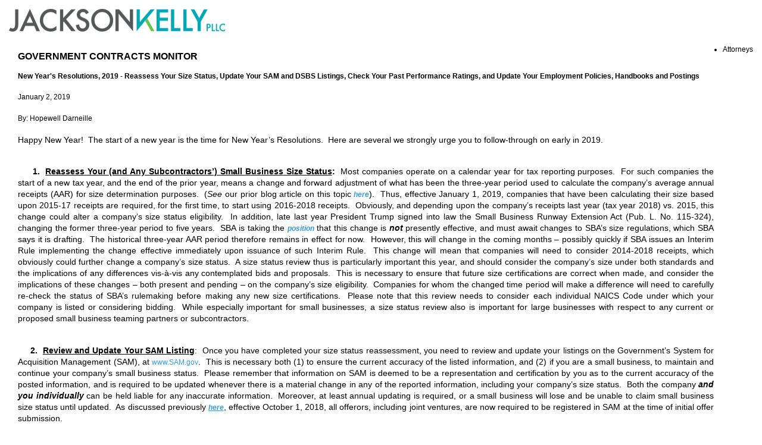

--- FILE ---
content_type: text/html; charset=UTF-8
request_url: https://www.jacksonkelly.com/government-contracts-blog/new-years-resolutions-2019/print
body_size: 4637
content:
<!DOCTYPE html>
<html lang="en">
<head>
	<meta charset="UTF-8">
	<title> Jackson Kelly PLLC </title>
	<meta name="description" content=" Since 1822, Jackson Kelly has grown from a single office in Charleston, West Virginia, across the state, into Colorado, Indiana, Kentucky, Ohio, Pennsylvania and the District of Columbia. The Firm has always served a wide variety of corporate, public and individual clients and now enjoys a national reputation in safety and health, Federal Black Lung, white collar criminal defense, environmental and government affairs. ">
	<meta name="viewport" content="width=device-width, initial-scale=1">
	<meta name="robots" content="noindex">
	<link rel="stylesheet" href="https://www.jacksonkelly.com/assets/css/print_friendly.css" type="text/css" />

	<style>

	</style>

</head>

<body onLoad="alert('To exit the Printer Friendly view, click on the firm logo'); window.print();">
<div id="main_content">
    
 	<a href="javascript: history.back(-1);" title="Back to Home Page"><img src="https://www.jacksonkelly.com/assets/images/jk-logo.png" width="363" height="38" alt="Jackson Kelly PLLC" title="Jackson Kelly PLLC"></a>  

	<table cellpadding="0" cellspacing="0" border="0" width="100%" id="main">
		<tr>
        
		          
        
			<td valign="top" id="center_column">

				<div class="content">
					<h1>Government Contracts Monitor</h1>
                                      	
<h2>New Year's Resolutions, 2019 - Reassess Your Size Status, Update Your SAM and DSBS Listings, Check Your Past Performance Ratings, and Update Your Employment Policies, Handbooks and Postings </h2>



<p class="date">January 2, 2019</p>



 








  
      
  
 

  



  	

    

    
        
            

            
            

            
            

                          
                                                      
            
        

        
                



  




  
    <p>By: Hopewell Darneille</p>

   

  

    



    



<p style="margin: 0in 0in 0pt; text-align: justify;"><span style="font-family: Arial,Helvetica,sans-serif;"><span style="font-size: 14px;"><span style="color: black;">Happy New Year!&nbsp; The start of a new year is the time for New Year&rsquo;s Resolutions.&nbsp; Here are several we strongly urge you to follow-through on early in 2019.</span></span></span></p>

<p style="margin: 0in 0in 0pt; text-align: justify;">&nbsp;</p>

<p style="margin: 0in 0in 0pt; text-align: justify;"><span style="font-family: Arial,Helvetica,sans-serif;"><span style="font-size: 14px;"><span style="font-style: normal;"><span style="font-weight: normal;"><span style="color: black;">&nbsp;&nbsp;&nbsp;&nbsp; <strong>1.</strong>&nbsp; </span><b><u><span style="color: black;">Reassess Your (and Any Subcontractors&rsquo;) Small Business Size Status</span></u></b><b><span style="color: black;">: </span></b><span style="color: black;">&nbsp;Most companies operate on a calendar year for tax reporting purposes.&nbsp; For such companies the start of a new tax year, and the end of the prior year, means a change and forward adjustment of what has been the three-year period used to calculate the company&rsquo;s average annual receipts (AAR) for size determination purposes.&nbsp; (<i>See</i> our prior blog article on this topic </span><em><a href="http://govtcontractsmonitor.jacksonkelly.com/2012/05/sba-reaffirms-size-is-determined-based-on-the-latest-three-fiscal-years-and-may-consider-a-later-fil.html"><span style="color: rgb(52, 152, 219);"><b>here</b></span></a></em><span style="color: black;">).&nbsp;&nbsp;</span></span></span><font color="#000000">Thus, effective January 1, 2019, companies that have been calculating their size based upon 2015-17 receipts are required, for the first time, to start using 2016-2018 receipts.&nbsp; Obviously, and depending upon the company&rsquo;s receipts last year (tax year 2018) vs. 2015, this change could alter a company&rsquo;s size status eligibility.&nbsp; In addition, late last year President Trump signed into law the Small Business Runway Extension Act (Pub. L. No. 115-324), changing the former three-year period to five years. &nbsp;SBA is taking the </font><a href="https://www.jacksonkelly.com/uploads/Information-Notice-6000-180022-re-Small-Business-Runway-Extension-Act.pdf" target="_blank"><span style="color: rgb(52, 152, 219);"><b><i>position</i></b></span></a><font color="#000000"> that this change is <b><i>not</i></b> presently effective, and must await changes to SBA&rsquo;s size regulations, which SBA says it is drafting.&nbsp; The historical three-year AAR period therefore remains in effect for now.&nbsp; However, this will change in the coming months &ndash; possibly quickly if SBA issues an Interim Rule implementing the change effective immediately upon issuance of such Interim Rule.&nbsp; This change will mean that companies will need to consider 2014-2018 receipts, which obviously could further change a company&rsquo;s size status.&nbsp; A size status review thus is particularly important this year, and should consider the company&rsquo;s size under both standards and the implications of any differences vis-&agrave;-vis any contemplated bids and proposals.&nbsp; This is necessary to ensure that future size certifications are correct when made, and consider the implications of these changes &ndash; both present and pending &ndash; on the company&rsquo;s size eligibility.&nbsp; Companies for whom the changed time period will make a difference will need to carefully re-check the status of SBA&rsquo;s rulemaking before making any new size certifications.</font><span style="font-style: normal;"><span style="font-weight: normal;"><span style="color: black;">&nbsp; Please note that this review needs to consider each individual NAICS Code under which your company is listed or considering bidding.&nbsp; While especially important for small businesses, a size status review also is important for large businesses with respect to any current or proposed small business teaming partners or subcontractors.</span></span></span></span></span></p>

<p style="margin: 0in 0in 0pt; text-align: justify;"><span style="font-family: Arial,Helvetica,sans-serif;"><span style="font-size: 14px;"><span style="font-style: normal;"><span style="font-weight: normal;"><span style="color: black;">&nbsp;</span></span></span></span></span></p>

<p style="margin: 0in 0in 0pt; text-align: justify;"><span style="font-family: Arial,Helvetica,sans-serif;"><span style="font-size: 14px;"><span style="font-style: normal;"><span style="font-weight: normal;"><span style="color: black;"><span style="font-family: Arial,Helvetica,sans-serif;"><span style="font-size: 14px;"><span style="color: black;"><span style="font-style: normal;"><span style="font-weight: normal;"><span style="color: black;">&nbsp;&nbsp;&nbsp;&nbsp; <strong>2.</strong>&nbsp; </span><b><u><span style="color: black;">Review and Update Your SAM Listing</span></u></b><span style="color: black;">:&nbsp; Once you have completed your size status reassessment, you need to review and update your listings on the Government&rsquo;s System for Acquisition Management (SAM), at </span></span></span></span><span style="font-style: normal;"><span style="font-weight: normal;"><a href="https://www.sam.gov/SAM/" target="_blank"><span style="color: rgb(52, 152, 219);">www.SAM.gov</span></a></span></span><span style="color: black;"><span style="font-style: normal;"><span style="font-weight: normal;"><span style="color: black;">.&nbsp; This is necessary both (1) to ensure the current accuracy of the listed information, and (2) if you are a small business, to maintain and continue your company&rsquo;s small business status.&nbsp; Please remember that information on SAM is deemed to be a representation and certification by you as to the current accuracy of the posted information, and is required to be updated whenever there is a material change in any of the reported information, including your company&rsquo;s size status.&nbsp; Both the company <b><i>and you individuall</i></b><em><strong>y</strong></em> can be held liable for any inaccurate information.&nbsp; Moreover, at least annual updating is required, or a small business will lose and be unable to claim small business size status until updated.&nbsp; As discussed previously </span></span></span></span><span style="font-style: normal;"><span style="font-weight: normal;"><a href="https://www.jacksonkelly.com/government-contracts-blog/far-change-clarifies-that-offerors-including-joint-ventures-must-register-in-sam-before-submitting-offers" target="_blank"><span style="color: rgb(52, 152, 219);"><b><i><u>here</u></i></b></span></a></span></span><span style="color: black;"><span style="font-style: normal;"><span style="font-weight: normal;"><span style="color: black;">, effective October 1, 2018, all offerors, including joint ventures, are now required to be registered in SAM at the time of initial offer submission.</span></span></span></span></span></span></span></span></span></span></span></p>

<p style="margin: 0in 0in 0pt; text-align: justify;">&nbsp;</p>

<p style="margin: 0in 0in 0pt; text-align: justify;"><span style="font-family: Arial,Helvetica,sans-serif;"><span style="font-size: 14px;"><span style="font-style: normal;"><span style="font-weight: normal;"><span style="color: black;"><span style="font-family: Arial,Helvetica,sans-serif;"><span style="font-size: 14px;"><span style="color: black;"><span style="font-style: normal;"><span style="font-weight: normal;"><span style="color: black;"><span style="font-family: Arial,Helvetica,sans-serif;"><span style="font-size: 14px;"><span style="font-style: normal;"><span style="font-weight: normal;"><span>&nbsp;&nbsp;&nbsp;&nbsp; <strong>3.</strong>&nbsp; <strong><u>Review and Update Your Dynamic Small Business Search (DSBS) Listing</u></strong>:&nbsp; The start of a new year is also a good time, if you are a small business, to review, and update as necessary, your company&rsquo;s listing in SBA&rsquo;s DSBS, as well as the listings of any joint ventures to which your company is a member.&nbsp; This is a primary source for government agencies, and you need to ensure that your listings are &nbsp;accurate, up-to-date and fully reflect any new information that might help you get new work.&nbsp; In addition to ensuring accuracy as to your current address, phone numbers, and size and any socioeconomic status representations, be sure to update the listings to include any new performance history, and new professional and industry certifications, and make sure that your keywords are comprehensive, so as to make it easy for contracting specialists to find you.&nbsp; You might also want to check the listings of your key competitors to see how your listings stack up, and whether other changes might enhance your competitive status.</span></span></span></span></span></span></span></span></span></span></span></span></span></span></span></span></p>

<p style="margin: 0in 0in 0pt; text-align: justify;">&nbsp;</p>

<p style="margin: 0in 0in 0pt; text-align: justify;"><span style="font-family: Arial,Helvetica,sans-serif;"><span style="font-size: 14px;"><span style="font-style: normal;"><span style="font-weight: normal;"><span style="color: black;"><span style="font-family: Arial,Helvetica,sans-serif;"><span style="font-size: 14px;"><span style="color: black;"><span style="font-style: normal;"><span style="font-weight: normal;"><span style="color: black;"><span style="font-family: Arial,Helvetica,sans-serif;"><span style="font-size: 14px;"><span style="font-style: normal;"><span style="font-weight: normal;"><span><span style="font-family: Arial,Helvetica,sans-serif;"><span style="font-size: 14px;"><span style="color: black;"><span style="font-style: normal;"><span style="font-weight: normal;"><span style="color: black;">&nbsp;&nbsp;&nbsp;&nbsp; <strong>4.</strong>&nbsp; </span><b><u><span style="color: black;">Review and Ensure the Accuracy and Currency of Your Past Performance Information</span></u></b><b><span style="color: black;">: </span></b><span style="color: black;">&nbsp;The start of a new year also is a good time to review the accuracy and currency of your past performance information in the Contractor Performance Assessment Reporting System (CPARS), Past Performance Information Retrieval System (PPIRS) and elsewhere, so that you can initiate efforts to correct and update this information, if needed, in advance of future procurements where such information might be key to your competitive standing and award eligibility.&nbsp; Once a procurement comes down to the critical evaluation and award stages, it is usually too late to impact performance ratings.&nbsp; This is particularly true as to missing past performance evaluations, which take time to be prepared and go through the comment and review process.&nbsp; If you have performed well under one or more contracts during contract performance years that ended in the past year, you should ensure that CPARS evaluations have been performed and entered, documenting your good performance, so that you can claim, and agencies can give you, credit in any new procurement.&nbsp; Acting now also will ensure that you have an opportunity to reply to and explain any negative comments.</span></span></span></span></span></span></span></span></span></span></span></span></span></span></span></span></span></span></span></span></span></span></p>

<p style="margin: 0in 0in 0pt; text-align: justify;"><span style="font-family: Arial,Helvetica,sans-serif;"><span style="font-size: 14px;"><span style="font-style: normal;"><span style="font-weight: normal;"><span style="color: black;"><span style="font-family: Arial,Helvetica,sans-serif;"><span style="font-size: 14px;"><span style="color: black;"><span style="font-style: normal;"><span style="font-weight: normal;"><span style="color: black;"><span style="font-family: Arial,Helvetica,sans-serif;"><span style="font-size: 14px;"><span style="font-style: normal;"><span style="font-weight: normal;"><span><span style="font-family: Arial,Helvetica,sans-serif;"><span style="font-size: 14px;"><span style="color: black;"><span style="font-style: normal;"><span style="font-weight: normal;">&nbsp;</span></span></span></span></span></span></span></span></span></span></span></span></span></span></span></span></span></span></span></span></span></p>

<p style="margin: 0in 0in 0pt; text-align: justify;"><span style="font-family: Arial,Helvetica,sans-serif;"><span style="font-size: 14px;"><span style="font-style: normal;"><span style="font-weight: normal;"><span style="color: black;"><span style="font-family: Arial,Helvetica,sans-serif;"><span style="font-size: 14px;"><span style="color: black;"><span style="font-style: normal;"><span style="font-weight: normal;"><span style="color: black;"><span style="font-family: Arial,Helvetica,sans-serif;"><span style="font-size: 14px;"><span style="font-style: normal;"><span style="font-weight: normal;"><span><span style="font-family: Arial,Helvetica,sans-serif;"><span style="font-size: 14px;"><span style="color: black;"><span style="font-style: normal;"><span style="font-weight: normal;"><span style="font-family: Arial,Helvetica,sans-serif;"><span style="font-size: 14px;"><span style="color: black;"><span style="font-style: normal;"><span style="font-weight: bold;"><span style="color: black;">&nbsp;&nbsp;&nbsp;&nbsp; 5.&nbsp; <u>Update Your Employment Policies, Handbooks, Postings and Subcontract Flow-Downs</u><span style="text-underline: none;">:&nbsp; </span></span><span style="color: black;"><span style="font-weight: normal;"><span style="text-underline: none;">It is also good at the start of each year to review and update your ethics and compliance programs, as well as your employment policies, handbooks, postings and subcontract flow-down clauses.&nbsp; While the past year was slow in terms of new Executive Orders and implementing Department of Labor and FAR regulations, there still have been some important changes, including the consolidation of Service-Disabled Veteran-Owned Small Business (SDVOSB) qualification and verification under the auspices of the Small Business Administration (SBA), implementation of GAO&rsquo;s new Electronic Protest Docketing System (EPDS) and $350 bid protest filing fee, starting May 1, 2018 (discussed </span></span></span></span></span></span><span style="font-style: normal;"><span style="font-weight: bold;"><a href="https://www.jacksonkelly.com/government-contracts-blog/gao-mandates-bid-protest-e-filing-and-350-filing-fee-starting-may-1-2018" target="_blank"><span style="color: rgb(52, 152, 219);"><u><i>here</i></u></span></a></span></span><span style="color: black;"><span style="font-style: normal;"><span style="font-weight: bold;"><span style="color: rgb(31, 73, 125);"><span style="font-weight: normal;"><span style="text-underline: none;">)</span></span></span><span style="color: black;"><span style="font-weight: normal;"><span style="text-underline: none;">, increased emphasis on Cybersecurity safeguarding and reporting, and the increased $10.60 minimum wage effective January 1, 2019 (discussed </span></span></span></span></span></span><span style="font-style: normal;"><span style="font-weight: bold;"><a href="https://www.jacksonkelly.com/government-contracts-blog/short-take-minimum-wage-increases-to-1060-effective-january-1-2019" target="_blank"><span style="color: rgb(52, 152, 219);"><u><i>here</i></u></span></a></span></span><span style="color: black;"><span style="font-style: normal;"><span style="font-weight: bold;"><span style="color: black;"><span style="font-weight: normal;"><span style="text-underline: none;">), just to name a few.</span></span></span></span></span></span></span></span></span></span></span></span></span></span></span></span></span></span></span></span></span></span></span></span></span></span></span></span></span></p>

<p style="margin: 0in 0in 0pt; text-align: justify;">&nbsp;</p>

<p style="margin: 0in 0in 0pt; text-align: justify;"><span style="font-family: Arial,Helvetica,sans-serif;"><span style="font-size: 14px;"><span style="font-style: normal;"><span style="font-weight: normal;"><span style="color: black;"><span style="font-family: Arial,Helvetica,sans-serif;"><span style="font-size: 14px;"><span style="color: black;"><span style="font-style: normal;"><span style="font-weight: normal;"><span style="color: black;"><span style="font-family: Arial,Helvetica,sans-serif;"><span style="font-size: 14px;"><span style="font-style: normal;"><span style="font-weight: normal;"><span><span style="font-family: Arial,Helvetica,sans-serif;"><span style="font-size: 14px;"><span style="color: black;"><span style="font-style: normal;"><span style="font-weight: normal;"><span style="font-family: Arial,Helvetica,sans-serif;"><span style="font-size: 14px;"><span style="color: black;"><span style="font-style: normal;"><span style="font-weight: bold;"><span style="color: black;"><span style="font-weight: normal;"><span style="text-underline: none;">There certainly are many other good resolutions you should consider, including keeping current on new developments. &nbsp;2019 is going to be very busy, as Congress and the President resolve the current partial Government shut-down, SBA moves forward with proposed changes to the HUBZONE and small business programs, GSA moves forward with its proposed unification of the Federal Supply Schedules, and the FAR Council and various agencies move forward with the various not yet implemented changes mandated in the National Defense Authorization Acts over the past couple of years.&nbsp; However, taking the five actions listed above will position you well to move forward and succeed in 2019.</span></span></span></span></span></span></span></span></span></span></span></span></span></span></span></span></span></span></span></span></span></span></span></span></span></span></span></span></span></p>

<p style="margin: 0in 0in 0pt; text-align: justify;"><span style="font-family: Arial,Helvetica,sans-serif;"><span style="font-size: 14px;"><span style="font-style: normal;"><span style="font-weight: normal;"><span style="color: black;"><span style="font-family: Arial,Helvetica,sans-serif;"><span style="font-size: 14px;"><span style="color: black;"><span style="font-style: normal;"><span style="font-weight: normal;"><span style="color: black;"><span style="font-family: Arial,Helvetica,sans-serif;"><span style="font-size: 14px;"><span style="font-style: normal;"><span style="font-weight: normal;"><span><span style="font-family: Arial,Helvetica,sans-serif;"><span style="font-size: 14px;"><span style="color: black;"><span style="font-style: normal;"><span style="font-weight: normal;"><span style="font-family: Arial,Helvetica,sans-serif;"><span style="font-size: 14px;"><span style="color: black;"><span style="font-style: normal;"><span style="font-weight: bold;"><span style="color: black;"><span style="font-weight: normal;"><span style="text-underline: none;">&nbsp; </span></span></span></span></span></span></span></span></span></span></span></span></span></span></span></span></span></span></span></span></span></span></span></span></span></span></span></span></span></p>

<p style="margin: 0in 0in 0pt; text-align: justify;"><span style="font-family: Arial,Helvetica,sans-serif;"><span style="font-size: 14px;"><span style="color: black;">Hopewell Darneille</span><span style="color: black;"> is responsible for the contents of this Article.</span></span></span></p>

<p style="margin: 0in 0in 0pt; text-align: justify;"><span style="font-family: Arial,Helvetica,sans-serif;"><span style="font-size: 14px;"><i><span style="color: black;">&copy; Jackson Kelly PLLC 2019</span></i></span></span></p>

<p style="margin: 0in 0in 0pt; text-align: justify;"><span style="font-family: Arial,Helvetica,sans-serif;"><span style="font-size: 14px;"><span style="color: black;">&nbsp;</span></span></span></p>


  

     

  

  

     







                    				</div>

			</td>
            
          <td valign="top" id="right_column">
 		  
<!--START TABS -->

<div id="tab-container" class="tab-container">

  <ul class='etabs'>

  	
    <li class='tab'><a href="#tab-attorneys">Attorneys</a></li>

    
        

    
  </ul>

  <div class="panel-container">

    

    
    <div id="tab-attorneys">

      <ul>

        
          
        
      </ul>

    </div><!-- end tab-attorneys -->

    
    

        

    

    
  

  

  </div><!--end panel-container --> 



</div><!-- end tab-container --> 
<!--END TABS -->
          </td>            
            
		</tr>
	</table>
	<p>&nbsp;</p>
	<p>&copy; 2026 Jackson Kelly PLLC. All Rights Reserved.</p>

</div>

</body>
</html>


--- FILE ---
content_type: text/css
request_url: https://www.jacksonkelly.com/assets/css/print_friendly.css
body_size: -140
content:
html, body {
	font-family:Arial, Helvetica, sans-serif;
	background: none;
	color: #000;
	font-size:12px;
}
* {
	margin:0;
	padding:0
}
p, li {
	font-size:12px;
}
/* hide from printer */
nav {
	display:none;
}
.section-title {
	display:none;
}
#search {
	display:none;
}
fieldset {
	display:none;
}
#menu {
	display:none;
}
#top-right {
	display:none;
}
.accordion-set {
/*display:none;*/

}
.accordion-container {
	padding-top:12px;
	padding-bottom:12px;
	font-weight:700;
}
.accordion-content {
	padding-top:6px;
	padding-bottom:6px;
	font-weight:400;
}
.accordion-content ul.cols {
	list-style: none;
	margin-left:0px;
	-webkit-column-count: 2;
	-moz-column-count: 2;
	column-count: 2;
}
.accordion-content ul.cols li strong {
	font-weight:400;
}
.accordion-content ul.cols li {
	white-space: nowrap;
}
.attorney-thumbs.effects .img img {
	display:none;
}
header.mobile {
	display:none;
}
img.section-photo {
	display:none;
}
.inner img {
	display:none;
}
.attorney-info {
	display:none;
}
.background {
	display:none;
}
.back_to {
	display:none;
}
a[href]:after {
	display:none;
}
.tooltipB {
	display:none
}
/* hide from printer */



table {
	padding-top:20px
}
table table {
	padding-top:0px
}
a {
	color:#000;
	text-decoration:none !important;
}
h1, h2, h3 {
	margin-top:10px;
	margin-bottom:15px;
}
#logo {
	margin-bottom:20px;
}
p {
	padding:4px 0;
	line-height:140%;
	font-size:13px;
	margin-bottom:10px;
}
#text ul {
	margin-bottom:10px;
}
#text li {
	padding:4px 0;
	line-height:140%;
	font-size:13px;
}
table p {
	padding:4px 0;
	line-height:1.5em;
	font-size:12px
}
img, fieldset {
	border:none;
}
#logo {
	border:none;
}
#main_content {
	padding:15px;
}
*table#main {
	margin-top:13px;
}
#left_column {
	padding-left:15px;
	padding-right:15px;
}
#left_column .col {
	display:block
}
#left_column ul {
	list-style:none;
	padding:3px 0;
	position:relative
}
#left_column ul li {
	padding:0 0 5px 0;
	line-height:1.3em
}
#left_column h2 {
	font-size:14px;
}
#center_column {
	padding-left:15px;
	padding-right:15px;
	font-size:14px;
}
#center_column h1 {
	font-size:16px;
	padding-bottom:2px;
	font-family:Arial, Helvetica, sans-serif;
	text-transform:uppercase;
}
#center_column h2 {
	font-size:12px;
}
#center_column h3 {
	font-size:12px;
	padding-top:10px;
	padding-bottom: 3px;
}
#center_column ul {
	list-style:square;
	padding-left:15px;
	padding-top:2px;
}
#center_column li {
	padding-bottom:2px;
	font-size:12px;
}
#center_column a {
	text-decoration: none;
	color:#000;
	font-size:12px;
}
#center_column a:hover a:hover {
	text-decoration: none;
}
#center_column .switch_link {
	font-weight:bold;
	padding-top:8px;
}
#center_column .subheader {
	font-weight:bold;
	padding-top:10px;
}
#center_column #tab_content .tabs_text {
	padding-top:15px;
	padding-bottom:15px
}
#center_column #tab_content .tabs_text h2 {
	padding-bottom:5px;
}
/*#right_column {

	padding-left:10px;
	background-color:blue;
}
#right_column ul {
	list-style:square;
	padding-left:15px;
	padding-top:2px;
}
#right_column li {
	padding:2px 0px
}
#right_column a {
	text-decoration: none;
	color:#000
}
#right_column #related {
	padding-top:10px;
}
#right_column #contact {
	padding-top:10px;
}*/
/* for Internet Explorer min-height */
/*\*/* html #center_column {
	height: 300px;
}/**/
#form fieldset {
	width:400px;
	border:none;
	font-size: 11px;
	margin:10px 0;
}
#form fieldset input, textarea {
	border: 1px solid #7f9db9;
}
#form fieldset textarea {
	width:215px;
}
#form label {
	float: left;
	margin-bottom:10px;
	display:block
}
#form label, label em {
	display: block;
	padding-bottom: .25em;
}
#form label em {
	float: left;
	text-align: left;
	width:100px;
	font-style:normal
}
#form label select {
	width: 242px;
	font-size:11px;
}
#form select {
	font-size:11px;
}
#form input.image {
	border:none;
}
#form input.text_box {
	width:240px;
}
#form .submit {
	width:90px;
	color:#fff;
	background-color:#002c5f;
	border:none;
	font-size:10px;
	font-weight:bold;
	padding:2px 0
}
#form .submit:hover, .submit:focus {
	background-color:#000;
}
#site_search input#search_box {
	font-size:10px;
	width:175px;
}
#site_search input#button {
	vertical-align:top;
	padding-top:2px;
*padding-top:0px
}
#attorney-search-results {
	margin-bottom:10px;
	font-size:11px;
}
#attorney-search-results td {
	padding:7px 0px;
	text-align:left;
}
ul.tabtitle {
	display:none
}
#center_column li {
	padding-bottom: 5px;
}
#center_column #tab_content .tabs_text {
	padding-top: 10px;
	padding-bottom:10px;
}
#center_column #tab_content .tabs_text h2 {
	padding-top: 10px;
}



.bio-photo {
	float:left;
	width:100%;
	height:100%;
	background-repeat: no-repeat;
	background-position: none;
	background-size:contain;
	display:block
}
.bio-photo img {
	width:250px;
	height:176px
}
.bio-info {
	width:100%;
	display:block
}
.toggle-icon {
	display:none
}
.accordion-container a.accordion-toggle{
	font-size:20px !important
}
.expand, .largescreen, .social, .video {
	display:none
}
.awards p{
	display:inline-block
}
.awards img{
	width:50%;
	height:50%;
}
.col {
	float:left;
}
.col.attorney {
	padding-right:10px
}

/** Index display **/
hr.grid-rule {
	display: none;
}
.pagination {
	display: none;
}
/** end **/
